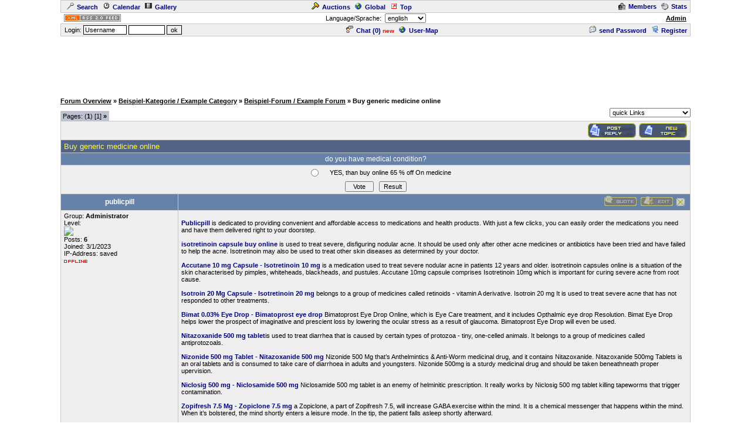

--- FILE ---
content_type: text/html
request_url: http://www.cyberlord.at/forum/?id=11412&thread=2
body_size: 8500
content:
<!DOCTYPE HTML PUBLIC "-//W3C//DTD HTML 4.01 Transitional//EN">
<html><head>
<title>Forum-ID11412 - Buy generic medicine online - powered by ASP-FastBoard</title>
<link rel="alternate" title="ID: 11412 - ASP-FastBoard" href="rss20.asp?id=11412" type="application/rss+xml">
<meta http-equiv="content-type" content="text/html; charset=iso-8859-1">
<meta http-equiv="content-language" content="en">
<meta name="robots" content="index,follow">
<meta name="revisit-after" content="14 days">
<style type="text/css">
body, table	{font-size: 11px; font-family: Verdana, Tahoma, Arial}
body	{margin-top: 0px; padding-top: 0px; background-color: #FFFFFF; scrollbar-face-color: #}
body, a:link, a:visited, a:hover, a:active	{color: #000000}

th	{font-weight: normal}
a:link, a:visited, a:hover, a:active	{font-weight: bold}

img		{border: 0px}
big		{font-size: 13px; font-weight: bold}
input, select		{font-size: 11px}
select, textarea	{background-color: #; color: #}
small	{font-size: 10px}
li		{line-height: 1.5em}

.table, .table table, .data, .pa {color: #000000}
.table a:link, .table a:visited, .table a:active, .data a:link, .data a:visited, .data a:active, .pa a:link, .pa a:visited, .pa a:active {color: #000080; text-decoration: none}
.table a:hover, .data a:hover, .pa a:hover {color: #A80000; text-decoration: none}
.input	{background-color: #; color: #}

.table th, .table td, .data, .pa, .me, .mo {border: 1px solid #C8C8C8}
.tinv th, .tinv td	{background: transparent; border: 0px solid}
.nbb th, .nbb td, .nb th, .nb td, .nbb, .nb	{border-bottom: 0px solid}
.nbt th, .nbt td, .nb th, .nb td, .nbt, .nb	{border-top: 0px solid}
th.se, td.se, .se {border: 1px inset #EFEFEF; font-weight: bold}
th.si, td.si, .si {border: 2px inset #EFEFEF}
th.de, td.de, .de {border: 2px outset #EFEFEF}
.table img {max-width: 100%}
table	 {border-collapse: collapse}
.pa	 {float: left}
.smap, .smap a:link, .smap a:visited, .smap a:hover, .smap a:active	{color: black}

.table, .data		{background-color: #EFEFEF; background-image: none}
.cat th, .cat td	{background-color: #526388; background-image: none}
.ti th, .ti td		{background-color: #6782A8; background-image: none; padding: 3px 1px}
.st th, .st td, th.st, td.st, .st, .pa, .me, .mo {background-color: #BCC2D2; background-image: none; padding: 2px 3px}

.table th, .table td, .data th, .data td, .cat th, .cat td	{padding: 3px 5px}
.tinv th, .tinv td	{padding: 1px 3px}
th.np, td.np	{padding: 0px}
.me	{padding: 3px 3px}
.mo	{padding: 1px 2px}
.tw	{width: 85%}

.cat th, .cat td, .cat a:link, .cat a:visited, .cat a:hover, .cat a:active	{color: #FFFF33; font-size: 13px; font-weight: normal; text-decoration: none}
.ti th,  .ti td,  .ti a:link,  .ti a:visited,  .ti a:hover,  .ti a:active	{color: #FFFFFF; font-size: 12px; font-weight: normal}


</style>
<!-- Google tag (gtag.js) -->
<script async src="https://www.googletagmanager.com/gtag/js?id=G-MCWH4F5T96"></script>
<script>
  window.dataLayer = window.dataLayer || [];
  function gtag(){dataLayer.push(arguments);}
  gtag('js', new Date());

  gtag('config', 'G-MCWH4F5T96');
</script>
</head><body>
<center>

<table class="data tw"><tr><td><a href=".?id=11412&amp;action=search"><img src="images/search.gif" width="12" height="12" hspace="5" alt="Search">Search</a><span id="mm_cal"> <a href=".?id=11412&amp;action=cal"><img src="images/cal.gif" width="12" height="12" hspace="5" alt="Calendar">Calendar</a></span><span id="mm_gallery"> <a href=".?id=11412&amp;action=gallery"><img src="images/gallery.gif" width="12" height="12" hspace="5" alt="Gallery">Gallery</a></span></td><td><span id="mm_auction"><a href="auction.asp?id=11412"><img src="images/auction.gif" width="13" height="12" hspace="5" alt="Auction-Portal">Auctions</a></span> <a href="globallist.asp?id=11412"><img src="images/global.gif" width="12" height="12" hspace="5" alt="Global">Global</a> <a href="toplist.asp?id=11412"><img src="images/top.gif" width="12" height="12" hspace="5" alt="Top-List">Top</a></td><td align="right"><span id="mm_members"><a href="members.asp?id=11412"><img align="top" src="images/memb.gif" width="12" height="12" hspace="5" alt="Members">Members</a></span><span id="mm_stats"> <a href="stats.asp?id=11412"><img align="top" src="images/stat.gif" width="12" height="12" hspace="5" alt="Statistics">Stats</a></span></td></tr></table>
<table class="tw"><tr><td width="120"><a href="rss20.asp?id=11412" target="_blank"><img src="images/rss20.gif" alt="get your RSS-Feed" width="97" height="13" hspace="5"></a></td><form name="lang" method="post" action="/forum/default.asp?id=11412&thread=2"><th>Language/Sprache: &nbsp;<select name="lang" onchange="submit()"><option value="en">english<option value="de">german<option value="pl">polish<option value="hu">hungarian<option value="nl">dutch<option value="ru">russian</select></th></form><td width="120" align="right"><span id="mm_admin"><a href="admin.asp?id=11412" target="_blank" title="Administration-Center">Admin</a> &nbsp;</span></td></tr></table>
<table class="data tw"><tr><form name="login" method="post" action="/forum/default.asp?id=11412&thread=2" target="_top"><td style="padding: 1px 3px">&nbsp;Login: <input class="input" type="text" size="10" maxlength="30" name="login_name" value="Username" onclick="document.login.login_name.value='';" style="border: 1px solid"> <input class="input" type="password" size="8" maxlength="20" name="login_pass" style="border: 1px solid"> <input type="submit" value="ok" style="border: 1px solid"> <input type="hidden" name="login_input" value="ja"><input type="hidden" name="co_test" value=""></td></form><th><span id="mm_chat"><a href="chat.asp?id=11412"><img src="images/chat.gif" width="12" height="12" hspace="5" alt="Chat">Chat (<span id="chatonline">0</span>)</a> <span style="padding-bottom: 3px; color: red; height: 3px"><small><b>new</b></small></span> </span><span id="mm_usermap"><a href="map.asp?id=11412"><img src="images/global.gif" width="12" height="12" hspace="5" alt="User-Map">User-Map</a></span></th><td align="right"><span id="mm_sendpass"><a href=".?id=11412&amp;action=sendpass"><img src="images/pm_mail.gif" width="12" height="12" hspace="5" alt="send Password">send Password</a> </span><a href=".?id=11412&amp;action=registers&amp;forum=74592&amp;thread=2&amp;action2=thread"><img src="images/register.gif" width="12" height="12" hspace="5" alt="Register">Register</a><span id="mm_myauct"></span></td></tr></table>
<div style="margin-top: 2px">
<script type="text/javascript"><!--
google_ad_client = "pub-2145794169354955";
google_ad_width = 728;
google_ad_height = 90;
google_ad_format = "728x90_as";
google_ad_type = "text";
google_ad_channel = "6879014185";
google_color_border = "FFFFFF";
google_color_bg = "FFFFFF";
google_color_link = "000000";
google_color_url = "000000";
google_color_text = "000000";
//--></script>
<script type="text/javascript"
  src="https://pagead2.googlesyndication.com/pagead/show_ads.js">
</script>
</div>
<br><table class="tw" cellpadding="0"><tr><td style="font-weight: bold"><a href=".?id=11412">Forum&nbsp;Overview</a> <nobr>&raquo; <a href=".?id=11412&amp;cat=35092">Beispiel-Kategorie / Example Category</a></nobr> <nobr>&raquo; <a href=".?id=11412&amp;forum=74592">Beispiel-Forum / Example Forum</a></nobr> <nobr>&raquo; Buy generic medicine online</nobr></td></tr></table>

<table class="tw" cellpadding="0" height="28"><tr><td valign="bottom"><div class="pa nbb">Pages: (<b>1</b>) [1] <b>&raquo;</b></div></td><td align="right"><select name="link" onchange="window.location.href='.?id=11412&amp;'+this.value">
<optgroup label="quick Links"><option value="action=main">quick Links</optgroup><optgroup label="search Topics"><option value="action=search&amp;s_modus=5">show active Threads<option value="action=search&amp;s_modus=5&amp;o=3&amp;d=2">soon ending Auctions</optgroup><optgroup label="Tools"><option value="abo=clear">mark all as read</optgroup></select></td></tr></table>
<table class="data tw" style="table-layout: fixed"><tr><td align="right"><a href=".?id=11412&action=registers&thread=2&action2=thread&s_user=1"><img src="images/b02_en/reply.gif" alt="Registration necessary" hspace="5"></a><a href=".?id=11412&amp;action=registers&amp;forum=74592&amp;action2=forum&amp;s_user=1"><img src="images/b02_en/post.gif" alt="Registration necessary"></a></td></tr></table>
<table class="table nb tw" style="table-layout: fixed"><tr class="cat"><td style="overflow: hidden">Buy generic medicine online</td></tr></table>
<table class="table nbb tw"><tr class="ti"><th>do you have medical condition?</th></tr></table>
<table class="data nbb tw"><form name="fvoting" method="post" action="default.asp?id=11412&amp;thread=2&amp;page=1">
<tr><td width="42%" align="right"><input type="radio" name="b_vote" value="1">&nbsp;</td><td width="58%">&nbsp;YES, than buy online 65 % off On medicine</td></tr>
<tr><th colspan="2"><input type="submit" value="  Vote  "> &nbsp; <input type="button" value="Result" onclick="window.location.href='?id=11412&amp;thread=2&amp;page=1&amp;preview=1'"></th></tr><input type="hidden" name="eingabe" value="vote"></form></table>
<table class="table nbb tw" style="table-layout: fixed"><colgroup><col width="200"><col></colgroup><tr class="ti"><th><a name="2"><b>publicpill</b></th><th align="right"><img src="images/b02_en/quote_d.gif" alt="no Access">&nbsp;<img src="images/b02_en/edit_d.gif" alt="no Access">&nbsp;<img src="images/b02_en/delete_d.gif" alt="first Post cannot be deleted -> delete the whole Topic">&nbsp;
</th></tr><tr><td valign="top" style="overflow: hidden">Group: <b>Administrator</b><br>Level: <b></b><br><img src="https://publicpill.com/shop/accutane-10mg-capsule-isotretinoin/"><br>Posts: <b>6</b><br>Joined: 3/1/2023<br>IP-Address: saved<br><img src="images/offline.gif" alt="offline" vspace="5"><br><br></td><td valign="top" style="overflow: hidden"><br><a href="https://publicpill.com/" target="_blank">Publicpill</a> is dedicated to providing convenient and affordable access to medications and health products. With just a few clicks, you can easily order the medications you need and have them delivered right to your doorstep.<br><br><a href="https://publicpill.com/shop/isotretinoin/" target="_blank">isotretinoin capsule buy online</a> is used to treat severe, disfiguring nodular acne. It should be used only after other acne medicines or antibiotics have been tried and have failed to help the acne. Isotretinoin may also be used to treat other skin diseases as determined by your doctor.<br><br><a href="https://publicpill.com/shop/accutane-10mg-capsule-isotretinoin/" target="_blank">Accutane 10 mg Capsule - Isotretinoin 10 mg</a> is a medication used to treat severe nodular acne in patients 12 years and older. isotretinoin capsules  online is a situation of the skin characterised by pimples, whiteheads, blackheads, and pustules. Accutane 10mg capsule comprises Isotretinoin 10mg which is important for curing severe acne from root cause.<br><br><a href="https://publicpill.com/shop/isotroin-20mg-capsule-isotretinoin/" target="_blank">Isotroin 20 Mg Capsule - Isotretinoin 20 mg</a> belongs to a group of medicines called retinoids - vitamin A derivative. Isotroin 20 mg It is used to treat severe acne that has not responded to other treatments.<br><br><a href="https://publicpill.com/shop/-bimat-0-03-eye-drop-bimatoprost/" target="_blank">Bimat 0.03% Eye Drop - Bimatoprost eye drop</a>  Bimatoprost Eye Drop Online, which is Eye Care treatment, and it includes Opthalmic eye drop Resolution. Bimat Eye Drop helps lower the prospect of imaginative and prescient loss by lowering the ocular stress as a result of glaucoma. Bimatoprost Eye Drop will even be used.<br><br><a href="https://publicpill.com/shop/nitazoxanide/" target="_blank">Nitazoxanide 500 mg tablet</a>is used to treat diarrhea that is caused by certain types of protozoa - tiny, one-celled animals. It belongs to a group of medicines called antiprotozoals.<br><br><a href="https://publicpill.com/shop/nizonide-500mg-tablet-nitazoxanide/" target="_blank">Nizonide 500 mg Tablet - Nitazoxanide 500 mg</a>  Nizonide 500 Mg  that’s Anthelmintics & Anti-Worm medicinal drug, and it contains Nitazoxanide.  Nitazoxanide 500mg Tablets is an oral tablets and is consumed to take care of diarrhoea in adults and youngsters. Nizonide 500mg is a sturdy medicinal drug and should be taken beneathneath proper upervision.<br><br><a href="https://publicpill.com/shop/niclosig-500-mg-niclosamide/" target="_blank">Niclosig 500 mg - Niclosamide 500 mg</a>  Niclosamide 500 mg tablet is an enemy of helminitic prescription. It really works by Niclosig 500 mg tablet killing tapeworms that trigger contamination.<br><br><a href="https://publicpill.com/shop/zopifresh-7-5-mg-zopiclone/" target="_blank">Zopifresh 7.5 Mg - Zopiclone 7.5 mg</a> a Zopiclone, a part of Zopifresh 7.5, will increase GABA exercise within the mind. It is a chemical messenger that happens within the mind. When it’s bolstered, the mind shortly enters a leisure mode. In the tip, the patient falls asleep shortly afterward.<br><br><a href="https://publicpill.com/product-category/anxiety/" target="_blank">anxiety, sleeping & pain killer medicine range</a> it was developed with the objective of seeking a safe, non-hallucinogenic, non-addictive, oral medication that might maintain the effects of ketamine in patients with severe depression and acute suicidal  ideation and which might be considered as initial therapy for patients with depression and non-acute suicidal<br><br><a href="https://publicpill.com/shop/nervigesic-300-pregabalin/" target="_blank">Nervigesic 300 mg - Pregabalin 300 mg capsule</a>  Nervigesic 300 Capsule is a medication prescribed by a physician to treat nerve pain. Reduces torment by regulating calcium channel motion of neurons. This drug likewise secures the nerve capillaries, and repairs broken nerve cells.<br><br><a href="https://publicpill.com/shop/-modaheal-200mg-modafinil/" target="_blank">Modaheal 200 Mg - Modafinil 200 mg</a> Modaheal 200mg Tablet is used within the treatment of excessive daytime sleepiness - narcolepsy. It improves wakefulness and lets you keep awake and reduces the tendency to go to sleep during the day, thus restoring the traditional sleep cycle.<br><br><a href="https://publicpill.com/shop/ivermectine/" target="_blank">Ivermectin 12 Mg</a> is an anthelmintic. It works by interfering with the nerve and muscle functions of worms, by paralyzing and killing them. This medicine is available only with your doctor&#39;s prescription. This product is available in the following dosage forms.<br><br><a href="https://publicpill.com/shop/vermact-12-mg-ivermectin/" target="_blank">Vermact 12 Mg - Ivermectin 12 mg</a> Vermact 12 Mg Tablet  is an antiparasitic medication. It is used to treat parasitic infections of your intestinal tract, skin, and eyes.&quot;USES OF VERMACT TABLET -Treatment of Parasitic infections&quot;<br><br><a href="https://publicpill.com/shop/retino-a-micro-0-1-gel-tretinoin/" target="_blank">Retino A Micro 0.1% Gel - Tretinoin 0.1% gel</a> Retino A Micro 0.1% Gel is a form of vitamin A that is used to treat acne which appears as spots or pimples on your face, chest, or back. It also helps to smooth rough facial skin and to reduce fine wrinkles on the skin.<br><br><a href="https://publicpill.com/shop/tacroz-forte-ointment-10gm-tacrolimus/" target="_blank">Tacroz Forte Ointment 10Gm - Tacrolimus 0.1%</a> Tacroz Forte Ointment Online is used to treat eczema - atopic dermatitis. It works by suppressing the exercise of certain immune cells that cause irritation - redness and swelling of the skin.  Tacroz Forte Ointment 10Gm online This relieves itching and improves rashes in atopic dermatitis.<br><br><a href="https://publicpill.com/shop/flonida-cream-5-fluorouracil/" target="_blank">Flonida Cream 5% - Fluorouracil cream 5%</a> Flonida 5% Cream is used within the treatment of certain skin problems, together with cancer or conditions that would turn into cancerous if not handled. Flonida Cream 5% It could also be used to treat different conditions, as decided by the physician.<br><br><a href="https://publicpill.com/shop/cenforce-100-mg-sildenafil/" target="_blank">Cenforce 100 Mg - Sildenafil 100 mg tablet</a> Cenforce 100 Mg tablet widely used by men aged between 18 to 65 years old used to treat male dysfunction or Erectile Dysfunction. It contains an active ingredient, sildenafil citrate. This forms a major ingredient of Cenforce and is a primary ingredient in a product named Viagra.  Sildenafil Citrate Cenforce 100 is fully FDA approved & prescribed by doctors to treat erection problems in men.<br><br>More another related medicine are followed,<br><br><a href="https://publicpill.com/shop/kamagra/" target="_blank">Kamagra 100 mg - Sildenafil 100 mg tablet</a><br><a href="https://publicpill.com/shop/malegra/" target="_blank">Malegra 100 mg - Sildenafil 100 mg</a><br><a href="https://publicpill.com/shop/fildena/" target="_blank">Fildena 150 mg - Sildenafil 150 mg</a><br><a href="https://publicpill.com/shop/cenforce/" target="_blank">Cenforce 100 mg - Sildenafil 100 mg</a><br><a href="https://publicpill.com/shop/tadalista/" target="_blank">Tadalista 40 mg - Tadalafil 40 mg</a><br><a href="https://publicpill.com/shop/tadarise/" target="_blank">Tadarise 60 mg - Tadalafil 60 mg</a><br><a href="https://publicpill.com/shop/vidalista/" target="_blank">Vidalista 40 mg - Tadalafil 40mg</a><br><a href="https://publicpill.com/shop/apcalis-oral-jelly-tadalafil/" target="_blank">Apcalis Oral Jelly - Tadalafil oral jelly</a><br><a href="https://publicpill.com/shop/super-p-force-tablet/" target="_blank">Super P Force Tablet - Sildenafil + Dapoxetine</a><br><a href="https://publicpill.com/shop/vilitra/" target="_blank">Vilitra 20 mg - Vardenafil 20 mg</a><br><a href="https://publicpill.com/shop/zhewitra/" target="_blank">Zhewitra 20 mg - Vardenafil 20 mg</a><br><br><br><br>
<table class="tinv" width="98%" align="center"><tr><td><hr width="200" align="left"><a href="https://publicpill.com/shop/isotretinoin/" target="_blank">isotretinoin capsule buy online</a></td></tr></table></td></tr>
<tr class="st nbt"><th><b>3/1/2023 2:18:33 PM</b></th><td>&nbsp;<a href=".?id=11412&amp;user=1"><img src="images/b02_en/profile.gif" align="middle"></a>&nbsp;<a href="https://publicpill.com/" target="_blank"><img src="images/b02_en/www.gif" align="middle"></a>&nbsp;<a href="mailto:loras7859@gmail.com"><img src="images/b02_en/email.gif" align="middle"></a>&nbsp;<a href=".?id=11412&amp;action=register&amp;action2=pm&amp;s_user=1"><img src="images/b02_en/pm.gif" align="middle"></a></td></tr>
<tr><th></th><th>
<script type="text/javascript"><!--
google_ad_client = "pub-2145794169354955";
google_ad_width = 468;
google_ad_height = 60;
google_ad_format = "468x60_as";
google_ad_type = "text";
google_ad_channel = "4292935054";
google_color_border = "EFEFEF";
google_color_bg = "EFEFEF";
google_color_link = "000080";
google_color_url = "000080";
google_color_text = "000000";
//--></script>
<script type="text/javascript"
  src="https://pagead2.googlesyndication.com/pagead/show_ads.js">
</script>
</th></tr></table><table class="data tw" style="table-layout: fixed"><tr><th></th><td align="right" width="210"><a href=".?id=11412&action=registers&thread=2&action2=thread&s_user=1"><img src="images/b02_en/reply.gif" alt="Registration necessary" hspace="5"></a><a href=".?id=11412&amp;action=registers&amp;forum=74592&amp;action2=forum&amp;s_user=1"><img src="images/b02_en/post.gif" alt="Registration necessary"></a></td></tr></table>
<table class="tw" cellpadding="0" height="28"><tr><form name="nav" method="get"><input type="hidden" value="11412" name="id"><td valign="top"><div class="pa nbt">Pages: (<b>1</b>) [1] <b>&raquo;</b></div></td><th nowrap>all Times are <b>GMT +1:00</b></th><td align="right"><select name="forum" onchange="submit()"><optgroup label="Beispiel-Kategorie / Example Category"><option value="74592" selected>Beispiel-Forum / Example Forum
</optgroup>
</select></td></form></tr></table>
<table class="table tw" style="margin-bottom: 3px"><tr class="ti"><th colspan="2">Thread-Info</th></tr><tr class="st"><th width="200"><b>Access</b></th><th><b>Moderators</b></th></tr><tr valign="top"><td style="padding: 5px">Reading: <b>all</b><br>Writing: <b>all</b><br>Group: <b>general</b></td><td>none</td></tr></table><table class="tw" cellpadding="0"><tr><td style="font-weight: bold"><a href=".?id=11412">Forum&nbsp;Overview</a> <nobr>&raquo; <a href=".?id=11412&amp;cat=35092">Beispiel-Kategorie / Example Category</a></nobr> <nobr>&raquo; <a href=".?id=11412&amp;forum=74592">Beispiel-Forum / Example Forum</a></nobr> <nobr>&raquo; Buy generic medicine online</nobr></td></tr></table>

<br><small>.: Script-Time: <b>0.039</b> || SQL-Queries: <b>8</b> || Active-Users: <b>3,701</b> :.<br>
Powered by <a href="https://www.cyberlord.at" target="_blank">ASP-FastBoard</a> HE <b>v0.8</b>, hosted by <a href="https://www.cyberlord.at" target="_blank">cyberlord.at</a></small>

</center>

</body></html>


--- FILE ---
content_type: text/html; charset=utf-8
request_url: https://www.google.com/recaptcha/api2/aframe
body_size: 269
content:
<!DOCTYPE HTML><html><head><meta http-equiv="content-type" content="text/html; charset=UTF-8"></head><body><script nonce="2_KxXw5TL6gF6yDrkkqONg">/** Anti-fraud and anti-abuse applications only. See google.com/recaptcha */ try{var clients={'sodar':'https://pagead2.googlesyndication.com/pagead/sodar?'};window.addEventListener("message",function(a){try{if(a.source===window.parent){var b=JSON.parse(a.data);var c=clients[b['id']];if(c){var d=document.createElement('img');d.src=c+b['params']+'&rc='+(localStorage.getItem("rc::a")?sessionStorage.getItem("rc::b"):"");window.document.body.appendChild(d);sessionStorage.setItem("rc::e",parseInt(sessionStorage.getItem("rc::e")||0)+1);localStorage.setItem("rc::h",'1768632272524');}}}catch(b){}});window.parent.postMessage("_grecaptcha_ready", "*");}catch(b){}</script></body></html>